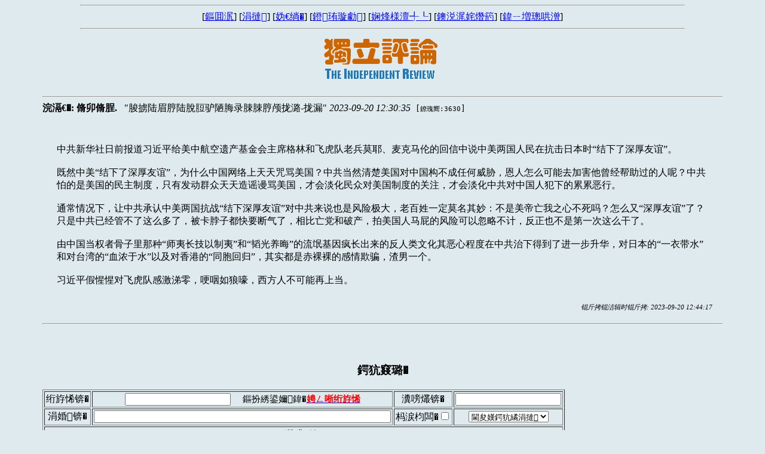

--- FILE ---
content_type: text/html; charset=gb2312
request_url: http://duping.net/XHC/show.php?bbs=11&post=1464412
body_size: 4056
content:

<!DOCTYPE html PUBLIC "-//W3C//DTD XHTML 1.1//EN" 
"http://www.w3.org/TR/xhtml11/DTD/xhtml11.dtd">
<html xmlns="http://www.w3.org/1999/xhtml" 
xml:lang="zh" >
<head><meta http-equiv="Content-Type" content="text/html; charset=gb2312" />
<meta http-equiv="content-language" content="zh-cn" />
<meta name="keywords" content="鏂版捣宸�,鐙珛璇勮,鏀挎不璁哄潧,鏀胯,娴烽様澶╃┖,鏂囧寲,鏂囧" />
<meta name="description" content="鐙珛鐨勯潪鍏氭淳鐨勬斂娌诲拰鏂囧寲璁ㄨ骞冲彴" />
<meta name="copyright" content="&copy; 2007-2008 鏂版捣宸濈綉绔�" />
<link rel="shortcut icon" type="image/x-icon" href="/images/xhc.ico" />
<link rel="stylesheet" href="/stylesheets/comm/XHC11.css" type="text/css" />
<script type="text/javascript" src="/javascripts/xhc.js"></script>
<script>
MathJax = {
  tex: {
    inlineMath: [
      ['\\(', '\\)']
    ],
    displayMath: [
      ['\\[', '\\]']
    ]
  }
};
</script>
<script src="https://polyfill.io/v3/polyfill.min.js?features=es6"></script>
<script id="MathJax-script" async src="https://cdn.jsdelivr.net/npm/mathjax@3/es5/tex-mml-chtml.js"></script>
<title>脧掳陆眉脝陆脫脰驴陋脢录脨脨脝颅拢潞-拢漏</title>
</head>
<body onload="init()">

<div id="topRegion">
<hr id="articleTopRule01" />
<div class="articleTopMenu">
[<a href="author.htm">鏂囬泦</a>] 
[<a href="hot.htm">涓撻</a>] 
[<a href="search.htm">妫€绱�</a>]
[<a href="list.php?bbs=11">鐙珛璇勮</a>] 
[<a href="list.php?bbs=12">娴烽様澶╃┖</a>] 
[<a href="list.php?bbs=13">鐭涚浘姹熸箹</a>] 
[<a href="list.php?bbs=10">鍏ㄧ増璁哄潧</a>] 
</div>
<hr id="articleTopRule02" />
<div id="articleTopGraph"><img alt="独立评论" title="独立评论" src="/images/dlpl05s.gif" /></div>
</div><!--topRegion-->

<div class="error" style="display:"><em></em></div>


<div id="articleHead">
	<hr id="articleTopRule04" />
	<b class="authorPrompt">浣滆€�: </b>
	<b class="author">脩卯脩脭.</b>
	<i class="space">&nbsp;</i>
	<q class="title">脧掳陆眉脝陆脫脰驴陋脢录脨脨脝颅拢潞-拢漏</q>
	<i class="date">2023-09-20 12:30:35</i><i class="space">&nbsp;</i>
	<tt class="click">[<small>鐐瑰嚮:3630</small>]</tt>
</div>

<div id="articleBody">
<div id="articleText">
中共新华社日前报道习近平给美中航空遗产基金会主席格林和飞虎队老兵莫耶、麦克马伦的回信中说中美两国人民在抗击日本时“结下了深厚友谊”。<br /><br />既然中美“结下了深厚友谊”，为什么中国网络上天天咒骂美国？中共当然清楚美国对中国构不成任何威胁，恩人怎么可能去加害他曾经帮助过的人呢？中共怕的是美国的民主制度，只有发动群众天天造谣谩骂美国，才会淡化民众对美国制度的关注，才会淡化中共对中国人犯下的累累恶行。<br /><br />通常情况下，让中共承认中美两国抗战“结下深厚友谊”对中共来说也是风险极大，老百姓一定莫名其妙：不是美帝亡我之心不死吗？怎么又“深厚友谊”了？只是中共已经管不了这么多了，被卡脖子都快要断气了，相比亡党和破产，拍美国人马屁的风险可以忽略不计，反正也不是第一次这么干了。<br /><br />由中国当权者骨子里那种“师夷长技以制夷”和“韬光养晦”的流氓基因疯长出来的反人类文化其恶心程度在中共治下得到了进一步升华，对日本的“一衣带水”和对台湾的“血浓于水”以及对香港的“同胞回归”，其实都是赤裸裸的感情欺骗，渣男一个。<br /><br />习近平假惺惺对飞虎队感激涕零，哽咽如狼嚎，西方人不可能再上当。</div>
<div id="articleMTime">锟斤拷锟洁辑时锟斤拷: 2023-09-20 12:44:17</div>
<hr id="aricleBotRule" />
</div><!--articleBody-->

<div id="followers"><ul id="index"><li><img title="close folder" alt="close" src="/images/12open.gif" /><span class="label">鍏ㄩ儴璺熻创</span></li>
<ul></ul></ul></div>

<div id="addComment">
<h3 class="header">鍔犺窡璐�</h3>
<div class="form">
<script type="text/javascript" src="/javascripts/editor.js"></script>
<form id="editForm" name="editForm" action="edit.php" method="post" onsubmit="return submitForm();">
<div class="greeting" style="display:none"></div>
<table border="1" cellspacing="2" cellpadding="2">
<tr>
		<td><span class="label">绗斿悕锛�</span></td>
		<td><span class="input">
			<input type="text" name="name" size="20"  value="" />
			<small class="note">&nbsp;&nbsp;&nbsp;&nbsp;鏂扮綉鍙嬭鍏�<a href="addUser.php?display"><strong id="registNote">娉ㄥ唽绗斿悕</strong></a></small>
		</span></td>
		<td><span class="label">瀵嗙爜锛�</span></td>
		<td><span class="input">
			<input type="password" name="pwd" size="20" value="" />
		</span></td>
	</tr>
	<tr>
		<td><span class="label">涓婚锛�</span></td>
		<td><span class="input">
			<input name="title" size="60"  value="" />
		</span></td>
		<td><span class="label">杩涙枃闆�</span><input type="checkbox" name="wenji" value="1"
		 /></td>
		<td><select name="topic">
			<option value="0" selected="selected">閫夋嫨鍔犺繘涓撻</option>
			<option value="171">璁哄潧绠＄悊</option>
			<option value="191">鐖卞浗涓庡崠鍥�</option>
			<option value="199">鐧惧勾瀹斂</option>
      <option value="201">涓嶈儨渚濅緷</option>
			<option value="198">鍚冨枬浜虹敓</option>
			<option value="219">鐙珛浣滃</option>
      <option value="204">娉曡疆鍔熼棶棰�</option>
      <option value="173">椋炵煭娴侀暱</option>
      <option value="193">椋庨泤棰�</option>
      <option value="202">鍥介檯椋庝簯</option>
      <option value="221">姹夊瓧瀛樺簾</option>
      <option value="212">鍗庣洊椴佽繀</option>
      <option value="220">绾康鍒樺闆�</option>
      <option value="184">闀滃ご鍓嶅悗</option>
      <option value="209">缁忔祹鍐风儹</option>
      <option value="177">涓ゅ哺涓夊湴</option>
      <option value="218">杩炲畫璁块檰</option>
      <option value="215">閭婚偊缁熺嫭</option>
      <option value="197">鍏洓鍙嶆€�</option>
      <option value="189">榫欓棬闃�</option>
      <option value="223">椹厠鎬濅富涔�</option>
      <option value="222">姘戦棿缁存潈</option>
      <option value="187">姘戜富涓庝笓鍒�</option>
      <option value="180">璇哄璇勮</option>
      <option value="192">涓夊啘闂</option>
      <option value="210">鏁ｆ枃涓嶆暎</option>
      <option value="207">绁炲窞澶у湴</option>
      <option value="194">澹版湁鍝€涔�</option>
      <option value="176">鐢熻€呬笌閫濊€�</option>
      <option value="211">鍗佸勾鏍戜汉</option>
      <option value="188">涔﹀奖璇勮</option>
      <option value="183">浣撹偛涓栫晫</option>
      <option value="214">鍦熷湴鍒跺害</option>
      <option value="179">鏂囬潻鎺㈢储</option>
      <option value="172">鏃犲啎涔嬬帇</option>
      <option value="203">灏忚瀹惰█</option>
      <option value="174">鏂板ぇ闄�</option>
      <option value="196">浠ュ彶涓洪壌</option>
      <option value="186">涓€琛ｅ甫姘�</option>
      <option value="195">缁堣韩澶т簨</option>
      <option value="208">宸﹀彸浜掓悘</option>
		</select></td>
	</tr>
	<tr>
		<td colspan="4" style="text-align:center"><span class="label">鍐呭锛�</span><br />
<style type="text/css">
 .imagebutton {height: 22; width: 23; border: solid 2px #E0F0F0; background-color: #E0F0FC}
 .image {position: relative; left: 1; top: 1; height:20; width:21; border:none;}
 .toolbar {height: 30; background-color: #C0C0C0;}
 </style>
 <textarea name="oops" id="oops" style="display:none"></textarea>
 <script language= "JavaScript" type= "text/javascript" >
 <!--
 initiateEditor();
 displayEditor( "body", 740, 560, 0 );
 document.editForm.body.value = document.editForm.oops.value;
 document.editForm.oops.value = "";

 function submitForm() {
  if(document.editForm.title.value==""){
	alert("鍝燂紝鎮ㄥ繕浜嗚緭鍏ユ爣棰�!");
    	return(false);
  }
  editorUpdate( "body" );
  return true;
 }
 //-->
</script>		</td>
	</tr>
	<tr> 
		<td colspan="4" align="center" style="text-align:center">
			<input type="hidden" name="thread" value="1464412" />
			<input type="hidden" name="parent" value="1464412" />
			<input type="hidden" name="bbs" value="11" />
			<span class="submit"><input type="submit" name="submit1" value=" 鎻� 浜� " /></span>
			&nbsp;&nbsp;&nbsp;
			<span class="reset"><input type="reset" name="reset1" value=" 閲� 鏉� " /></span>
		</td>
	</tr>
</table>
</form>
<hr id="formBottomRule" />
</div><!--Form-->

</div><!--addComment-->
</body>
<script>'undefined'=== typeof _trfq || (window._trfq = []);'undefined'=== typeof _trfd && (window._trfd=[]),_trfd.push({'tccl.baseHost':'secureserver.net'},{'ap':'cpsh-oh'},{'server':'p3plzcpnl507911'},{'dcenter':'p3'},{'cp_id':'8450914'},{'cp_cl':'8'}) // Monitoring performance to make your website faster. If you want to opt-out, please contact web hosting support.</script><script src='https://img1.wsimg.com/traffic-assets/js/tccl.min.js'></script><script>'undefined'=== typeof _trfq || (window._trfq = []);'undefined'=== typeof _trfd && (window._trfd=[]),_trfd.push({'tccl.baseHost':'secureserver.net'},{'ap':'cpsh-oh'},{'server':'p3plzcpnl507911'},{'dcenter':'p3'},{'cp_id':'8450914'},{'cp_cl':'8'}) // Monitoring performance to make your website faster. If you want to opt-out, please contact web hosting support.</script><script src='https://img1.wsimg.com/traffic-assets/js/tccl.min.js'></script></html>


--- FILE ---
content_type: text/javascript
request_url: http://duping.net/javascripts/xhc.js
body_size: 960
content:
function init() {

function initBtn( btn ) {
	if( btn.src.indexOf('doc.gif') < 0 )
		btn.style.cursor = "pointer";
	//btn.style.verticalAlign = 'middle';
	btn.onclick = toggleHideShow;
}

function toggleHideShow() {
	var uls = findSublist( this );
	if( this.src.indexOf('open.gif') >= 0)
	{
		for( var i = 0; i < uls.length; ++i )
			uls[i].style.display = 'none';
		this.src = this.src.replace('open.gif','close.gif');
	}
	else if( this.src.indexOf('close.gif') >= 0 )
	{
		for( var i = 0; i < uls.length; ++i )
			uls[i].style.display = '';
		this.src = this.src.replace('close.gif','open.gif');
	}
}

function findSublist( btn ) {
	// find the parent list node
	var p = btn.parentNode;
	while( p.nodeName.toLowerCase() != 'li' ) {
		p = p.parentNode;
	}
	// array of children
	var uls = new Array();
	addNextListElement(uls, p);
	// check children
	p = p.firstChild;
	while( p != null ) {
		if( p.nodeName.toLowerCase() == 'ul')
			uls.push(p);
		p = p.nextSibling
	}
  // return result
  return uls;
}

function addNextListElement(uls, p)
{
	var node = p.nextSibling;
	while( node != null ) {
		var tag = node.nodeName.toLowerCase();
		if( tag == 'li' )
			return;
		if( tag == 'ul' ) {
			uls.push(node);
			return;
		}
		node = node.nextSibling;
	}
	return;
}

function textNode(s) {
	return document.createTextNode(s);
}

function createLinkInText(elem) {
	if (!elem || !elem.firstChild) {
		return;
	}

	var n, m, s, a, i;
	for (n = elem.firstChild; n != null; n = n.nextSibling) {
    if (n.nodeType !== 3) {
			continue;
		}
		s = n.nodeValue;
		m = /https?:\/\/\S+/.exec(s);
		if (!m) { continue; }
		if (m.index > 0) {
		  elem.insertBefore(textNode(s.substring(0,m.index)), n);
		}
		a = document.createElement('a');
		a.href = m[0];
		a.appendChild(textNode(m[0]));
		elem.insertBefore(a, n);
		i = m.index + m[0].length;
		if (i < s.length) {
			n.deleteData(0, i);
			n = n.previousSibling;
		} else {
			n = n.previousSibling;
			elem.removeChild(n.nextSibling);
		}
	}
}


	var tocList = document.getElementById('index');
	var btns = tocList.getElementsByTagName('img');
	if( btns.length == 0 || (btns.length == 1 && tocList.nodeName.toLowerCase() == 'ul')  ) {
		tocList.style.display = 'none';
	}
	else {
		for(var i = 0; i < btns.length; ++i )
			initBtn( btns[i] );
	}
	createLinkInText(document.getElementById('articleText'));
}
